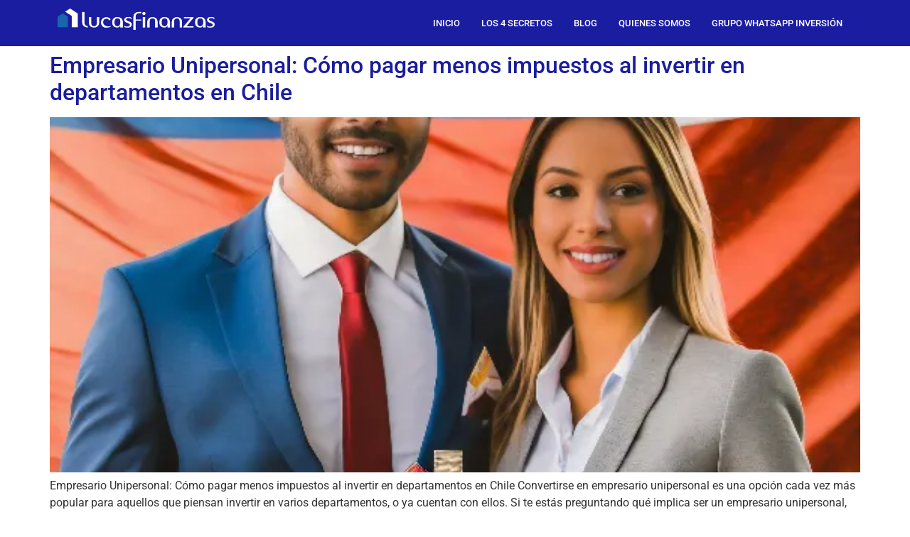

--- FILE ---
content_type: text/html; charset=UTF-8
request_url: https://www.lucasfinanzas.cl/tag/empresario-unipersonal/
body_size: 11495
content:

<!DOCTYPE html>
<html lang="en-ZA">

<head>
	<meta charset="UTF-8">
	<meta name="viewport" content="width=device-width, initial-scale=1.0" />
		<meta name='robots' content='noindex, follow' />

<!-- Google Tag Manager for WordPress by gtm4wp.com -->
<script data-cfasync="false" data-pagespeed-no-defer>
	var gtm4wp_datalayer_name = "dataLayer";
	var dataLayer = dataLayer || [];
</script>
<!-- End Google Tag Manager for WordPress by gtm4wp.com -->
	<!-- This site is optimized with the Yoast SEO Premium plugin v25.6 (Yoast SEO v25.6) - https://yoast.com/wordpress/plugins/seo/ -->
	<title>empresario unipersonal archivos - Lucas Finanzas</title>
	<meta property="og:locale" content="en_US" />
	<meta property="og:type" content="article" />
	<meta property="og:title" content="empresario unipersonal archivos" />
	<meta property="og:url" content="https://www.lucasfinanzas.cl/tag/empresario-unipersonal/" />
	<meta property="og:site_name" content="Lucas Finanzas" />
	<meta name="twitter:card" content="summary_large_image" />
	<script type="application/ld+json" class="yoast-schema-graph">{"@context":"https://schema.org","@graph":[{"@type":"CollectionPage","@id":"https://www.lucasfinanzas.cl/tag/empresario-unipersonal/","url":"https://www.lucasfinanzas.cl/tag/empresario-unipersonal/","name":"empresario unipersonal archivos - Lucas Finanzas","isPartOf":{"@id":"https://www.lucasfinanzas.cl/#website"},"primaryImageOfPage":{"@id":"https://www.lucasfinanzas.cl/tag/empresario-unipersonal/#primaryimage"},"image":{"@id":"https://www.lucasfinanzas.cl/tag/empresario-unipersonal/#primaryimage"},"thumbnailUrl":"https://www.lucasfinanzas.cl/wp-content/uploads/2023/11/Sin-titulo.webp","breadcrumb":{"@id":"https://www.lucasfinanzas.cl/tag/empresario-unipersonal/#breadcrumb"},"inLanguage":"en-ZA"},{"@type":"ImageObject","inLanguage":"en-ZA","@id":"https://www.lucasfinanzas.cl/tag/empresario-unipersonal/#primaryimage","url":"https://www.lucasfinanzas.cl/wp-content/uploads/2023/11/Sin-titulo.webp","contentUrl":"https://www.lucasfinanzas.cl/wp-content/uploads/2023/11/Sin-titulo.webp","width":540,"height":427,"caption":"empresario unipersonal"},{"@type":"BreadcrumbList","@id":"https://www.lucasfinanzas.cl/tag/empresario-unipersonal/#breadcrumb","itemListElement":[{"@type":"ListItem","position":1,"name":"Portada","item":"https://www.lucasfinanzas.cl/"},{"@type":"ListItem","position":2,"name":"empresario unipersonal"}]},{"@type":"WebSite","@id":"https://www.lucasfinanzas.cl/#website","url":"https://www.lucasfinanzas.cl/","name":"Lucas Finanzas","description":"","publisher":{"@id":"https://www.lucasfinanzas.cl/#organization"},"potentialAction":[{"@type":"SearchAction","target":{"@type":"EntryPoint","urlTemplate":"https://www.lucasfinanzas.cl/?s={search_term_string}"},"query-input":{"@type":"PropertyValueSpecification","valueRequired":true,"valueName":"search_term_string"}}],"inLanguage":"en-ZA"},{"@type":"Organization","@id":"https://www.lucasfinanzas.cl/#organization","name":"Lucas Finanzas","url":"https://www.lucasfinanzas.cl/","logo":{"@type":"ImageObject","inLanguage":"en-ZA","@id":"https://www.lucasfinanzas.cl/#/schema/logo/image/","url":"https://www.lucasfinanzas.cl/wp-content/uploads/2023/07/cropped-LOGOTIPO-LUCAS-FINANZAS.webp","contentUrl":"https://www.lucasfinanzas.cl/wp-content/uploads/2023/07/cropped-LOGOTIPO-LUCAS-FINANZAS.webp","width":778,"height":112,"caption":"Lucas Finanzas"},"image":{"@id":"https://www.lucasfinanzas.cl/#/schema/logo/image/"}}]}</script>
	<!-- / Yoast SEO Premium plugin. -->


<link rel='dns-prefetch' href='//www.lucasfinanzas.cl' />
<link rel='dns-prefetch' href='//www.googletagmanager.com' />
<link rel="alternate" type="application/rss+xml" title="Lucas Finanzas &raquo; Feed" href="https://www.lucasfinanzas.cl/feed/" />
<link rel="alternate" type="application/rss+xml" title="Lucas Finanzas &raquo; Comments Feed" href="https://www.lucasfinanzas.cl/comments/feed/" />
<link rel="alternate" type="application/rss+xml" title="Lucas Finanzas &raquo; empresario unipersonal Tag Feed" href="https://www.lucasfinanzas.cl/tag/empresario-unipersonal/feed/" />
<style id='wp-img-auto-sizes-contain-inline-css'>
img:is([sizes=auto i],[sizes^="auto," i]){contain-intrinsic-size:3000px 1500px}
/*# sourceURL=wp-img-auto-sizes-contain-inline-css */
</style>

<link rel='stylesheet' id='elementor-frontend-css' href='https://www.lucasfinanzas.cl/wp-content/plugins/elementor/assets/css/frontend.min.css?ver=3.30.4' media='all' />
<link rel='stylesheet' id='elementor-post-10-css' href='https://www.lucasfinanzas.cl/wp-content/uploads/elementor/css/post-10.css?ver=1765383113' media='all' />
<link rel='stylesheet' id='elementor-post-425-css' href='https://www.lucasfinanzas.cl/wp-content/uploads/elementor/css/post-425.css?ver=1765383113' media='all' />
<link rel='stylesheet' id='font-awesome-css' href='https://www.lucasfinanzas.cl/wp-content/plugins/elementor/assets/lib/font-awesome/css/font-awesome.min.css?ver=4.7.0' media='all' />
<style id='wp-emoji-styles-inline-css'>

	img.wp-smiley, img.emoji {
		display: inline !important;
		border: none !important;
		box-shadow: none !important;
		height: 1em !important;
		width: 1em !important;
		margin: 0 0.07em !important;
		vertical-align: -0.1em !important;
		background: none !important;
		padding: 0 !important;
	}
/*# sourceURL=wp-emoji-styles-inline-css */
</style>
<link rel='stylesheet' id='contact-form-7-css' href='https://www.lucasfinanzas.cl/wp-content/plugins/contact-form-7/includes/css/styles.css?ver=6.1.1' media='all' />
<link rel='stylesheet' id='ez-toc-css' href='https://www.lucasfinanzas.cl/wp-content/plugins/easy-table-of-contents/assets/css/screen.min.css?ver=2.0.76' media='all' />
<style id='ez-toc-inline-css'>
div#ez-toc-container .ez-toc-title {font-size: 120%;}div#ez-toc-container .ez-toc-title {font-weight: 500;}div#ez-toc-container ul li , div#ez-toc-container ul li a {font-size: 95%;}div#ez-toc-container ul li , div#ez-toc-container ul li a {font-weight: 500;}div#ez-toc-container nav ul ul li {font-size: 90%;}div#ez-toc-container {background: #fff;border: 1px solid #ddd;}div#ez-toc-container p.ez-toc-title , #ez-toc-container .ez_toc_custom_title_icon , #ez-toc-container .ez_toc_custom_toc_icon {color: #999;}div#ez-toc-container ul.ez-toc-list a {color: #1a1da0;}div#ez-toc-container ul.ez-toc-list a:hover {color: #1a1da0;}div#ez-toc-container ul.ez-toc-list a:visited {color: #428bca;}
.ez-toc-container-direction {direction: ltr;}.ez-toc-counter ul{counter-reset: item ;}.ez-toc-counter nav ul li a::before {content: counters(item, '.', decimal) '. ';display: inline-block;counter-increment: item;flex-grow: 0;flex-shrink: 0;margin-right: .2em; float: left; }.ez-toc-widget-direction {direction: ltr;}.ez-toc-widget-container ul{counter-reset: item ;}.ez-toc-widget-container nav ul li a::before {content: counters(item, '.', decimal) '. ';display: inline-block;counter-increment: item;flex-grow: 0;flex-shrink: 0;margin-right: .2em; float: left; }
/*# sourceURL=ez-toc-inline-css */
</style>
<link rel='stylesheet' id='happy-icons-css' href='https://www.lucasfinanzas.cl/wp-content/plugins/happy-elementor-addons/assets/fonts/style.min.css?ver=3.20.2' media='all' />
<link rel='stylesheet' id='parent-style-css' href='https://www.lucasfinanzas.cl/wp-content/themes/hello-elementor/style.css?ver=6.9' media='all' />
<link rel='stylesheet' id='child-style-css' href='https://www.lucasfinanzas.cl/wp-content/themes/Lucas-Finanzas/style.css?ver=1.0' media='all' />
<link rel='stylesheet' id='hello-elementor-css' href='https://www.lucasfinanzas.cl/wp-content/themes/hello-elementor/assets/css/reset.css?ver=3.4.4' media='all' />
<link rel='stylesheet' id='hello-elementor-theme-style-css' href='https://www.lucasfinanzas.cl/wp-content/themes/hello-elementor/assets/css/theme.css?ver=3.4.4' media='all' />
<link rel='stylesheet' id='hello-elementor-header-footer-css' href='https://www.lucasfinanzas.cl/wp-content/themes/hello-elementor/assets/css/header-footer.css?ver=3.4.4' media='all' />
<link rel='stylesheet' id='elementor-post-5-css' href='https://www.lucasfinanzas.cl/wp-content/uploads/elementor/css/post-5.css?ver=1765383113' media='all' />
<link rel='stylesheet' id='ekit-widget-styles-css' href='https://www.lucasfinanzas.cl/wp-content/plugins/elementskit-lite/widgets/init/assets/css/widget-styles.css?ver=3.5.6' media='all' />
<link rel='stylesheet' id='ekit-responsive-css' href='https://www.lucasfinanzas.cl/wp-content/plugins/elementskit-lite/widgets/init/assets/css/responsive.css?ver=3.5.6' media='all' />
<link rel='stylesheet' id='elementor-gf-local-poppins-css' href='https://www.lucasfinanzas.cl/wp-content/uploads/elementor/google-fonts/css/poppins.css?ver=1743177551' media='all' />
<link rel='stylesheet' id='elementor-gf-local-robotoslab-css' href='https://www.lucasfinanzas.cl/wp-content/uploads/elementor/google-fonts/css/robotoslab.css?ver=1743177556' media='all' />
<link rel='stylesheet' id='elementor-gf-local-roboto-css' href='https://www.lucasfinanzas.cl/wp-content/uploads/elementor/google-fonts/css/roboto.css?ver=1743177572' media='all' />
<link rel='stylesheet' id='elementor-icons-shared-0-css' href='https://www.lucasfinanzas.cl/wp-content/plugins/elementor/assets/lib/font-awesome/css/fontawesome.min.css?ver=5.15.3' media='all' />
<link rel='stylesheet' id='elementor-icons-fa-brands-css' href='https://www.lucasfinanzas.cl/wp-content/plugins/elementor/assets/lib/font-awesome/css/brands.min.css?ver=5.15.3' media='all' />
<link rel='stylesheet' id='elementor-icons-ekiticons-css' href='https://www.lucasfinanzas.cl/wp-content/plugins/elementskit-lite/modules/elementskit-icon-pack/assets/css/ekiticons.css?ver=3.5.6' media='all' />
<link rel='stylesheet' id='elementor-icons-fa-solid-css' href='https://www.lucasfinanzas.cl/wp-content/plugins/elementor/assets/lib/font-awesome/css/solid.min.css?ver=5.15.3' media='all' />
<script src="https://www.lucasfinanzas.cl/wp-includes/js/jquery/jquery.min.js?ver=3.7.1" id="jquery-core-js"></script>
<script src="https://www.lucasfinanzas.cl/wp-includes/js/jquery/jquery-migrate.min.js?ver=3.4.1" id="jquery-migrate-js"></script>

<!-- Google tag (gtag.js) snippet added by Site Kit -->
<!-- Google Analytics snippet added by Site Kit -->
<script src="https://www.googletagmanager.com/gtag/js?id=GT-M34V2JG" id="google_gtagjs-js" async></script>
<script id="google_gtagjs-js-after">
window.dataLayer = window.dataLayer || [];function gtag(){dataLayer.push(arguments);}
gtag("set","linker",{"domains":["www.lucasfinanzas.cl"]});
gtag("js", new Date());
gtag("set", "developer_id.dZTNiMT", true);
gtag("config", "GT-M34V2JG");
//# sourceURL=google_gtagjs-js-after
</script>
<link rel="https://api.w.org/" href="https://www.lucasfinanzas.cl/wp-json/" /><link rel="alternate" title="JSON" type="application/json" href="https://www.lucasfinanzas.cl/wp-json/wp/v2/tags/27" /><link rel="EditURI" type="application/rsd+xml" title="RSD" href="https://www.lucasfinanzas.cl/xmlrpc.php?rsd" />
<meta name="generator" content="WordPress 6.9" />
<meta name="generator" content="Site Kit by Google 1.160.1" />
<!-- Google Tag Manager for WordPress by gtm4wp.com -->
<!-- GTM Container placement set to automatic -->
<script data-cfasync="false" data-pagespeed-no-defer>
	var dataLayer_content = {"pagePostType":"post","pagePostType2":"tag-post","browserName":"","browserVersion":"","browserEngineName":"","browserEngineVersion":"","osName":"","osVersion":"","deviceType":"bot","deviceManufacturer":"","deviceModel":""};
	dataLayer.push( dataLayer_content );
</script>
<script data-cfasync="false" data-pagespeed-no-defer>
(function(w,d,s,l,i){w[l]=w[l]||[];w[l].push({'gtm.start':
new Date().getTime(),event:'gtm.js'});var f=d.getElementsByTagName(s)[0],
j=d.createElement(s),dl=l!='dataLayer'?'&l='+l:'';j.async=true;j.src=
'//www.googletagmanager.com/gtm.js?id='+i+dl;f.parentNode.insertBefore(j,f);
})(window,document,'script','dataLayer','GTM-MG38KJQ');
</script>
<!-- End Google Tag Manager for WordPress by gtm4wp.com --><meta name="generator" content="Elementor 3.30.4; features: additional_custom_breakpoints; settings: css_print_method-external, google_font-enabled, font_display-swap">
			<style>
				.e-con.e-parent:nth-of-type(n+4):not(.e-lazyloaded):not(.e-no-lazyload),
				.e-con.e-parent:nth-of-type(n+4):not(.e-lazyloaded):not(.e-no-lazyload) * {
					background-image: none !important;
				}
				@media screen and (max-height: 1024px) {
					.e-con.e-parent:nth-of-type(n+3):not(.e-lazyloaded):not(.e-no-lazyload),
					.e-con.e-parent:nth-of-type(n+3):not(.e-lazyloaded):not(.e-no-lazyload) * {
						background-image: none !important;
					}
				}
				@media screen and (max-height: 640px) {
					.e-con.e-parent:nth-of-type(n+2):not(.e-lazyloaded):not(.e-no-lazyload),
					.e-con.e-parent:nth-of-type(n+2):not(.e-lazyloaded):not(.e-no-lazyload) * {
						background-image: none !important;
					}
				}
			</style>
			<link rel="icon" href="https://www.lucasfinanzas.cl/wp-content/uploads/2023/07/cropped-LOGOTIPO-LUCAS-FINANZAS-1-32x32.webp" sizes="32x32" />
<link rel="icon" href="https://www.lucasfinanzas.cl/wp-content/uploads/2023/07/cropped-LOGOTIPO-LUCAS-FINANZAS-1-192x192.webp" sizes="192x192" />
<link rel="apple-touch-icon" href="https://www.lucasfinanzas.cl/wp-content/uploads/2023/07/cropped-LOGOTIPO-LUCAS-FINANZAS-1-180x180.webp" />
<meta name="msapplication-TileImage" content="https://www.lucasfinanzas.cl/wp-content/uploads/2023/07/cropped-LOGOTIPO-LUCAS-FINANZAS-1-270x270.webp" />
		<style id="wp-custom-css">
			a{
	color: #1A1DA0;
}
#bt_c{
	margin:0 auto;
        max-width: 500px;
}
@media only screen and (max-width:768px){
	#bt_c{
        max-width: 250px;
}
}
h3{
	font-size: 20px;
	color : #1A1DA0;
}
.centrar{
	margin: 0 auto;
}
.txt-center{
	text-align: center;
}
input[type=date], input[type=email], input[type=number], input[type=password], input[type=search], input[type=tel], input[type=text], input[type=url], select, textarea {
    margin-top: 5px;
}
[type=button]:not(:disabled), [type=submit]:not(:disabled), button:not(:disabled) {
    cursor: pointer;
    color: white;
    border-color: white;
}
[type=button]:not(:disabled), [type=submit]:not(:disabled), button:not(:disabled):hover {
    background-color: #1a1da0;
}
.wpcf7 form.sent .wpcf7-response-output {
    border-color: #ffffff;
		color: white;
}
.titulo{
	color: #1A1DA0;
}
.subrayado{
	text-decoration: underline;
}
.tachado{
	text-decoration: line-through;
	color: red;
}
.resaltar__rojo{
	color:red
}
.resaltar__amarillo{
	background-color: yellow;
}

.inf_infusionsoft .inf_infusionsoft_inline_form {
    margin : 0;
}
.inf_infusionsoft .inf_infusionsoft_form_container .inf_infusionsoft_form_content {
    padding: 4px 30px;
}
/*
 * BOTON ABAJO VENTA EMERGENTE INVERTIR
.pum-theme-3522 .pum-content+.pum-close, .pum-theme-tema-por-defecto .pum-content+.pum-close {

    bottom: 0!important;
    top: auto!important;
}
*/
.estrella{
	color : #b9935a;
	font-size:20px;
}
.resaltar{
	color:#0288d1;
}
.negrita{
	font-weight: bold;
}
.inf_infusionsoft .inf_infusionsoft_form_container.inf_infusionsoft_form_text_light .inf_infusionsoft_form_content span, .inf_infusionsoft .inf_infusionsoft_form_container.inf_infusionsoft_form_text_light .inf_infusionsoft_form_content #mc_embed_signup .mc-field-group label, .inf_infusionsoft .inf_infusionsoft_form_container.inf_infusionsoft_form_text_light .inf_infusionsoft_form_content #mc_embed_signup .mc-field-group strong, .inf_infusionsoft .inf_infusionsoft_form_container.inf_infusionsoft_form_text_light .inf_infusionsoft_form_content .af-body label.choice, .inf_infusionsoft .inf_infusionsoft_form_container.inf_infusionsoft_form_text_light .inf_infusionsoft_form_content .af-body label.previewLabel {
    font-size: 12px;
}
.inf_infusionsoft .inf_infusionsoft_form_container .inf_infusionsoft_form_content span, .inf_infusionsoft .inf_infusionsoft_form_content #mc_embed_signup .mc-field-group label, .inf_infusionsoft .inf_infusionsoft_form_content #mc_embed_signup .mc-field-group strong, .inf_infusionsoft .inf_infusionsoft_form_aweber .af-body label.previewLabel, .inf_infusionsoft .inf_infusionsoft_form_campaign_monitor .inf_infusionsoft_form_content label, .inf_infusionsoft .mimi_field label {
    color: #fff;
}
.inf_infusionsoft .inf_infusionsoft_form_container .inf_infusionsoft_form_content span, .inf_infusionsoft .inf_infusionsoft_form_content #mc_embed_signup .mc-field-group label, .inf_infusionsoft .inf_infusionsoft_form_content #mc_embed_signup .mc-field-group strong, .inf_infusionsoft .inf_infusionsoft_form_aweber .af-body label.previewLabel, .inf_infusionsoft .inf_infusionsoft_form_campaign_monitor .inf_infusionsoft_form_content label, .inf_infusionsoft .mimi_field label {
    font-size: 13px;
}

/*Inicio BTN Programados al finalizar videos Landing */

/*video-entrenamiento*/
#mi-boton{
	display: none;
}

/*Inicio video-entrenamiento-inmobiliario*/
#mi-boton2{
	display: none;
}
/*Final BTN Programados al finalizar videos Landing*/


/*Inicio video-entrenamiento-inmobiliario 2*/
#mi-boton3{
	display: none;
}
/*Final BTN Programados al finalizar videos Landing*/



/*Inicio Contador Landing BTN Programado*/
#contador {
    text-align: center;
    font-size: 24px;
}

#contador div {
    display: inline-block;
    margin-right: 10px;
}
#contador div {
    display: inline-block;
    margin-right: 10px;
    font-size: 45px;
    color: #ffffff;
		font-weight: bold;
}
/*Final Contador Landing BTN Programado*/


/*Inicio Control btn WPFORM*/
.finalizar-form{
	display: none;
}
/*Final Control btn WPFORM*/


/*Inicio Centrar BTN Postular Mentoría Inmobiliaria Inteligente*/
elementor-element div.wpforms-container-full, .elementor-element div.wpforms-container-full .wpforms-form * {
    text-align: center;
}
/*Final Centrar BTN Postular Mentoría Inmobiliaria Inteligente*/


/*Inicio Centrar BTN Entrenamiento Inmobiliario*/
iv.wpforms-container-full .wpforms-form .wpforms-submit-container {
    text-align: center;
}
/*Final Centrar BTN Entrenamiento Inmobiliario*/

.titulo-form label{
	color: white!important;
}

.wpforms-field-medium.wpforms-field-required::placeholder{
	color:#000000!important;
	font-weight: bold;
}


/*Inicio Botón Filtro WPFORM*/
.btn-form-filtro-post{
	text-decoration: none!important;
	padding: 10px 20px!important;
	color: #ffffff!important;
	background-color: #066AAB!important;
	border: 1px solid #066AAB!important;
	border-radius: 10px!important;
}
/*Final Botón Filtro WPFORM*/


/*Inicio eliminar shortcode newsletter Keap*/
.elementor-425 .elementor-element.elementor-element-e1256f2 {
    display: none!important;
}
/*Final eliminar shortcode newsletter Keap*/

.news label{
	text-align: left!important;
}
.button-news{
	text-align: button!important;
}

/*INICIO ANIMACION BOTON*/
@keyframes pulse {
  0% {
    transform: scale(1);
  }
  50% {
    transform: scale(1.1);
  }
  100% {
    transform: scale(1);
  }
}

.btn-landing {
  animation: pulse 1s infinite;
}
/*FINAL ANIMACION BOTON*/


/*INICIO LANDING ACELERADOR*/
#contenidoOcultaLandingAcelerador{
	display: none;
}
#contadorAcelerador[
	display: bock;
	justify-content: center;
	align-items: center;
	flex-wrap: wrap;
	text-align: center;
]
.resaltar__rojo{
	font-weight:900;
	font-style: italic;
	color:red;
}
.bold{
	font-weight:900;
}
.resaltar__verde{
	color: #37CA37;
}
/*FINAL LANDING ACELERADOR*/


/*INICIO CONTADOR 3 TRUCOS*/
.contenedor__contador{
	display: block;
}
.contenedor__contador span{
	color: black;
	font-size: 40px;
}
.contenedor__contador p{
	color: black;
	font-size: 15px;
	font-weight: 300;
}
/*FINAL CONTADOR 3 TRUCOS*/


/*INICIO LANDING VIDEO ENTRENAMIENTO NUEVO MTDODO*/
#miBoton3{
	display: none;
}
.subrayado_rojo{
	text-decoration: underline;
	color: red;	
}

/*INICIO BTN HOTMART*/
/*
.hotmart__button-checkout{
	color: #000;
	background: #00FFFF!important;
	border: 1px solid #00FFFF!important;
	border-radius: 25px!important;
	text-shadow: none;
	-webkit-box-shadow: 3px 6px 22px 0px rgba(0,0,0,0.75)!important;
-moz-box-shadow: 3px 6px 22px 0px rgba(0,0,0,0.75)!important;
box-shadow: 3px 6px 22px 0px rgba(0,0,0,0.75)!important;

}
.titulo_btn_hotmart{
	font-size: 25px;
	color: black!important;
}
.precio__btn{
	color: black!important;
	font-size: 18px;
	text-shadow: none;
}
@media only screen and (max-width: 600px) {
  .titulo_btn_hotmart{
	font-size: 18px;
}
.precio__btn{
	color: black!important;
	font-size: 12px;
}
	.hotmart__button-checkout{
		max-width: 80%!important;
	}
}
*/
/*FINAL BTN HOTMART*/
#paso-a-paso{
	display: none;
}

/*RESLATAR*/
.resaltar__turquesa{
	color : rgb(2, 136, 209);
}

.btn__ancho{
	width: 100%!important;
	background-color: #0288D1!important;
}

.wpforms-container .wpforms-field, .wp-core-ui div.wpforms-container .wpforms-field {
    padding: 6px 0;
    position: relative;
}


//BOTONES FIRE
#button1fire, #button2fire {
    display: none; 
}

.smartplay-wrapper {
    background-color: rgb(0 0 0 / 63%)!important;
}

.btn-landing-ads {
    animation: none!important;
}		</style>
		</head>

<body class="archive tag tag-empresario-unipersonal tag-27 wp-custom-logo wp-embed-responsive wp-theme-hello-elementor wp-child-theme-Lucas-Finanzas hello-elementor-default elementor-default elementor-kit-5">

	
<!-- GTM Container placement set to automatic -->
<!-- Google Tag Manager (noscript) -->
				<noscript><iframe src="https://www.googletagmanager.com/ns.html?id=GTM-MG38KJQ" height="0" width="0" style="display:none;visibility:hidden" aria-hidden="true"></iframe></noscript>
<!-- End Google Tag Manager (noscript) -->
			<a class="skip-link screen-reader-text" href="#content">
			Skip to content		</a>
	
	
	<div class="ekit-template-content-markup ekit-template-content-header ekit-template-content-theme-support">
				<div data-elementor-type="wp-post" data-elementor-id="10" class="elementor elementor-10">
						<section class="elementor-section elementor-top-section elementor-element elementor-element-10b0b11 elementor-section-content-middle elementor-section-boxed elementor-section-height-default elementor-section-height-default" data-id="10b0b11" data-element_type="section" data-settings="{&quot;background_background&quot;:&quot;classic&quot;,&quot;_ha_eqh_enable&quot;:false}">
						<div class="elementor-container elementor-column-gap-default">
					<div class="elementor-column elementor-col-100 elementor-top-column elementor-element elementor-element-268768c" data-id="268768c" data-element_type="column" data-settings="{&quot;background_background&quot;:&quot;classic&quot;}">
			<div class="elementor-widget-wrap elementor-element-populated">
						<section class="elementor-section elementor-inner-section elementor-element elementor-element-691e8ee elementor-section-boxed elementor-section-height-default elementor-section-height-default" data-id="691e8ee" data-element_type="section" data-settings="{&quot;_ha_eqh_enable&quot;:false}">
						<div class="elementor-container elementor-column-gap-default">
					<div class="elementor-column elementor-col-50 elementor-inner-column elementor-element elementor-element-5936356" data-id="5936356" data-element_type="column">
			<div class="elementor-widget-wrap elementor-element-populated">
						<div class="elementor-element elementor-element-9e604c4 elementor-widget elementor-widget-image" data-id="9e604c4" data-element_type="widget" data-widget_type="image.default">
				<div class="elementor-widget-container">
																<a href="https://www.lucasfinanzas.cl/">
							<img fetchpriority="high" width="778" height="112" src="https://www.lucasfinanzas.cl/wp-content/uploads/2023/07/LOGOTIPO-LUCAS-FINANZAS.webp" class="attachment-large size-large wp-image-22" alt="LOGOTIPO LUCAS FINANZAS" srcset="https://www.lucasfinanzas.cl/wp-content/uploads/2023/07/LOGOTIPO-LUCAS-FINANZAS.webp 778w, https://www.lucasfinanzas.cl/wp-content/uploads/2023/07/LOGOTIPO-LUCAS-FINANZAS-300x43.webp 300w, https://www.lucasfinanzas.cl/wp-content/uploads/2023/07/LOGOTIPO-LUCAS-FINANZAS-768x111.webp 768w" sizes="(max-width: 778px) 100vw, 778px" />								</a>
															</div>
				</div>
					</div>
		</div>
				<div class="elementor-column elementor-col-50 elementor-inner-column elementor-element elementor-element-f9f6926" data-id="f9f6926" data-element_type="column">
			<div class="elementor-widget-wrap elementor-element-populated">
						<div class="elementor-element elementor-element-b6eead8 elementor-widget elementor-widget-ekit-nav-menu" data-id="b6eead8" data-element_type="widget" data-widget_type="ekit-nav-menu.default">
				<div class="elementor-widget-container">
							<nav class="ekit-wid-con ekit_menu_responsive_tablet" 
			data-hamburger-icon="" 
			data-hamburger-icon-type="icon" 
			data-responsive-breakpoint="1024">
			            <button class="elementskit-menu-hamburger elementskit-menu-toggler"  type="button" aria-label="hamburger-icon">
                                    <span class="elementskit-menu-hamburger-icon"></span><span class="elementskit-menu-hamburger-icon"></span><span class="elementskit-menu-hamburger-icon"></span>
                            </button>
            <div id="ekit-megamenu-principal" class="elementskit-menu-container elementskit-menu-offcanvas-elements elementskit-navbar-nav-default ekit-nav-menu-one-page-no ekit-nav-dropdown-hover"><ul id="menu-principal" class="elementskit-navbar-nav elementskit-menu-po-right submenu-click-on-icon"><li id="menu-item-40" class="menu-item menu-item-type-post_type menu-item-object-page menu-item-home menu-item-40 nav-item elementskit-mobile-builder-content" data-vertical-menu=750px><a href="https://www.lucasfinanzas.cl/" class="ekit-menu-nav-link">INICIO</a></li>
<li id="menu-item-41" class="menu-item menu-item-type-custom menu-item-object-custom menu-item-41 nav-item elementskit-mobile-builder-content" data-vertical-menu=750px><a target="_blank" href="https://bit.ly/metodo-lucasfinanzas-fire-2" class="ekit-menu-nav-link">LOS 4 SECRETOS</a></li>
<li id="menu-item-400" class="menu-item menu-item-type-post_type menu-item-object-page menu-item-400 nav-item elementskit-mobile-builder-content" data-vertical-menu=750px><a href="https://www.lucasfinanzas.cl/blog/" class="ekit-menu-nav-link">BLOG</a></li>
<li id="menu-item-43" class="menu-item menu-item-type-custom menu-item-object-custom menu-item-home menu-item-43 nav-item elementskit-mobile-builder-content" data-vertical-menu=750px><a href="https://www.lucasfinanzas.cl/#quienes_somos" class="ekit-menu-nav-link">QUIENES SOMOS</a></li>
<li id="menu-item-3329" class="menu-item menu-item-type-custom menu-item-object-custom menu-item-3329 nav-item elementskit-mobile-builder-content" data-vertical-menu=750px><a target="_blank" href="https://group.wha.link/dBg3Ne" class="ekit-menu-nav-link">GRUPO  WHATSAPP INVERSIÓN</a></li>
</ul><div class="elementskit-nav-identity-panel"><a class="elementskit-nav-logo" href="https://www.lucasfinanzas.cl" target="" rel=""><img src="https://www.lucasfinanzas.cl/wp-content/uploads/2023/07/Logo-Final-lucasfinanzas-SIN-FONDO-01.webp" title="Logo-Final-lucasfinanzas-SIN-FONDO-01" alt="Logo Mobile" decoding="async" /></a><button class="elementskit-menu-close elementskit-menu-toggler" type="button">X</button></div></div>			
			<div class="elementskit-menu-overlay elementskit-menu-offcanvas-elements elementskit-menu-toggler ekit-nav-menu--overlay"></div>        </nav>
						</div>
				</div>
					</div>
		</div>
					</div>
		</section>
					</div>
		</div>
					</div>
		</section>
				</div>
			</div>

	<main id="content" class="site-main">

	
	<div class="page-content">
					<article class="post">
				<h2 class="entry-title"><a href="https://www.lucasfinanzas.cl/empresario-unipersonal-como-pagar-menos-impuestos-al-invertir-en-departamentos-en-chile/">Empresario Unipersonal: Cómo pagar menos impuestos al invertir en departamentos en Chile</a></h2><a href="https://www.lucasfinanzas.cl/empresario-unipersonal-como-pagar-menos-impuestos-al-invertir-en-departamentos-en-chile/"><img width="540" height="427" src="https://www.lucasfinanzas.cl/wp-content/uploads/2023/11/Sin-titulo.webp" class="attachment-large size-large wp-post-image" alt="empresario unipersonal" decoding="async" srcset="https://www.lucasfinanzas.cl/wp-content/uploads/2023/11/Sin-titulo.webp 540w, https://www.lucasfinanzas.cl/wp-content/uploads/2023/11/Sin-titulo-300x237.webp 300w" sizes="(max-width: 540px) 100vw, 540px" /></a><p>Empresario Unipersonal: Cómo pagar menos impuestos al invertir en departamentos en Chile Convertirse en empresario unipersonal es una opción cada vez más popular para aquellos que piensan invertir en varios departamentos, o ya cuentan con ellos. Si te estás preguntando qué implica ser un empresario unipersonal, has llegado al lugar indicado. En este artículo, te [&hellip;]</p>
			</article>
			</div>

	
</main>
<div class="ekit-template-content-markup ekit-template-content-footer ekit-template-content-theme-support">
		<div data-elementor-type="wp-post" data-elementor-id="425" class="elementor elementor-425">
						<section class="elementor-section elementor-top-section elementor-element elementor-element-e1256f2 elementor-section-boxed elementor-section-height-default elementor-section-height-default" data-id="e1256f2" data-element_type="section" data-settings="{&quot;background_background&quot;:&quot;classic&quot;,&quot;_ha_eqh_enable&quot;:false}">
						<div class="elementor-container elementor-column-gap-default">
					<div class="elementor-column elementor-col-100 elementor-top-column elementor-element elementor-element-515b901" data-id="515b901" data-element_type="column">
			<div class="elementor-widget-wrap elementor-element-populated">
						<div class="elementor-element elementor-element-fe1104a elementor-widget elementor-widget-shortcode" data-id="fe1104a" data-element_type="widget" data-widget_type="shortcode.default">
				<div class="elementor-widget-container">
							<div class="elementor-shortcode">[inf_infusionsoft_inline optin_id="optin_1"]</div>
						</div>
				</div>
					</div>
		</div>
					</div>
		</section>
				<section class="elementor-section elementor-top-section elementor-element elementor-element-1628487 elementor-section-boxed elementor-section-height-default elementor-section-height-default" data-id="1628487" data-element_type="section" data-settings="{&quot;background_background&quot;:&quot;classic&quot;,&quot;_ha_eqh_enable&quot;:false}">
						<div class="elementor-container elementor-column-gap-default">
					<div class="elementor-column elementor-col-100 elementor-top-column elementor-element elementor-element-4ca15a5" data-id="4ca15a5" data-element_type="column">
			<div class="elementor-widget-wrap elementor-element-populated">
						<section class="elementor-section elementor-inner-section elementor-element elementor-element-f933a9d elementor-section-boxed elementor-section-height-default elementor-section-height-default" data-id="f933a9d" data-element_type="section" data-settings="{&quot;_ha_eqh_enable&quot;:false}">
						<div class="elementor-container elementor-column-gap-default">
					<div class="elementor-column elementor-col-25 elementor-inner-column elementor-element elementor-element-2d05c42" data-id="2d05c42" data-element_type="column">
			<div class="elementor-widget-wrap elementor-element-populated">
						<div class="elementor-element elementor-element-dd20524 elementor-widget elementor-widget-image" data-id="dd20524" data-element_type="widget" data-widget_type="image.default">
				<div class="elementor-widget-container">
															<img width="778" height="112" src="https://www.lucasfinanzas.cl/wp-content/uploads/2023/07/cropped-LOGOTIPO-LUCAS-FINANZAS.webp" class="attachment-large size-large wp-image-327" alt="LOGOTIPO LUCAS FINANZAS" srcset="https://www.lucasfinanzas.cl/wp-content/uploads/2023/07/cropped-LOGOTIPO-LUCAS-FINANZAS.webp 778w, https://www.lucasfinanzas.cl/wp-content/uploads/2023/07/cropped-LOGOTIPO-LUCAS-FINANZAS-300x43.webp 300w, https://www.lucasfinanzas.cl/wp-content/uploads/2023/07/cropped-LOGOTIPO-LUCAS-FINANZAS-768x111.webp 768w" sizes="(max-width: 778px) 100vw, 778px" />															</div>
				</div>
				<div class="elementor-element elementor-element-5c1abae elementor-widget elementor-widget-elementskit-social-media" data-id="5c1abae" data-element_type="widget" data-widget_type="elementskit-social-media.default">
				<div class="elementor-widget-container">
					<div class="ekit-wid-con" >			 <ul class="ekit_social_media">
														<li class="elementor-repeater-item-4920099">
					    <a
						href="http://www.instagram.com/lucasfinanzas" aria-label="Instagram" class="instagram" >
														
							<i aria-hidden="true" class="fab fa-instagram"></i>									
                                                                                                            </a>
                    </li>
                    														<li class="elementor-repeater-item-dfd3956">
					    <a
						href="https://www.tiktok.com/@lucasfinanzas?_t=8dxVa155lqg&#038;_r=1" aria-label="TikTok" class="tiktok" >
														
							<i aria-hidden="true" class="fab fa-tiktok"></i>									
                                                                                                            </a>
                    </li>
                    														<li class="elementor-repeater-item-12854e2">
					    <a
						href="https://youtube.com/@lucasfinanzas" aria-label="Youtube" class="youtube" >
														
							<i aria-hidden="true" class="fab fa-youtube"></i>									
                                                                                                            </a>
                    </li>
                    														<li class="elementor-repeater-item-4fc529b">
					    <a
						href="https://www.linkedin.com/company/lucasfinanzas/" aria-label="LinkedIn" class="linkedin" >
														
							<i aria-hidden="true" class="icon icon-linkedin"></i>									
                                                                                                            </a>
                    </li>
                    							</ul>
		</div>				</div>
				</div>
					</div>
		</div>
				<div class="elementor-column elementor-col-25 elementor-inner-column elementor-element elementor-element-d19726a" data-id="d19726a" data-element_type="column">
			<div class="elementor-widget-wrap elementor-element-populated">
						<div class="elementor-element elementor-element-6b94dcb elementor-widget elementor-widget-heading" data-id="6b94dcb" data-element_type="widget" data-widget_type="heading.default">
				<div class="elementor-widget-container">
					<h4 class="elementor-heading-title elementor-size-default">Mapa del Sitio</h4>				</div>
				</div>
				<div class="elementor-element elementor-element-acf99cf elementor-icon-list--layout-traditional elementor-list-item-link-full_width elementor-widget elementor-widget-icon-list" data-id="acf99cf" data-element_type="widget" data-widget_type="icon-list.default">
				<div class="elementor-widget-container">
							<ul class="elementor-icon-list-items">
							<li class="elementor-icon-list-item">
											<a href="https://yut07kzmf3o.typeform.com/to/CclFIoCC?typeform-source=www.lucasfinanzas.cl">

												<span class="elementor-icon-list-icon">
							<i aria-hidden="true" class="fas fa-stop-circle"></i>						</span>
										<span class="elementor-icon-list-text">Método F.I.R.E</span>
											</a>
									</li>
								<li class="elementor-icon-list-item">
											<a href="https://www.lucasfinanzas.com/blog/">

												<span class="elementor-icon-list-icon">
							<i aria-hidden="true" class="fas fa-stop-circle"></i>						</span>
										<span class="elementor-icon-list-text">Blog</span>
											</a>
									</li>
								<li class="elementor-icon-list-item">
											<a href="https://www.lucasfinanzas.com/#quienes-somos">

												<span class="elementor-icon-list-icon">
							<i aria-hidden="true" class="fas fa-stop-circle"></i>						</span>
										<span class="elementor-icon-list-text">Quienes Somos</span>
											</a>
									</li>
						</ul>
						</div>
				</div>
					</div>
		</div>
				<div class="elementor-column elementor-col-25 elementor-inner-column elementor-element elementor-element-567df55" data-id="567df55" data-element_type="column">
			<div class="elementor-widget-wrap elementor-element-populated">
						<div class="elementor-element elementor-element-77fc5d5 elementor-widget elementor-widget-heading" data-id="77fc5d5" data-element_type="widget" data-widget_type="heading.default">
				<div class="elementor-widget-container">
					<h4 class="elementor-heading-title elementor-size-default">Contacto</h4>				</div>
				</div>
				<div class="elementor-element elementor-element-3b8c99d elementor-icon-list--layout-traditional elementor-list-item-link-full_width elementor-widget elementor-widget-icon-list" data-id="3b8c99d" data-element_type="widget" data-widget_type="icon-list.default">
				<div class="elementor-widget-container">
							<ul class="elementor-icon-list-items">
							<li class="elementor-icon-list-item">
											<a href="mailto:hola@lucasfinanzas.com">

												<span class="elementor-icon-list-icon">
							<i aria-hidden="true" class="fas fa-stop-circle"></i>						</span>
										<span class="elementor-icon-list-text">hola@lucasfinanzas.com</span>
											</a>
									</li>
								<li class="elementor-icon-list-item">
											<span class="elementor-icon-list-icon">
							<i aria-hidden="true" class="icon icon-map-marker1"></i>						</span>
										<span class="elementor-icon-list-text">La Capitania 80, Las Condes, Chile</span>
									</li>
								<li class="elementor-icon-list-item">
											<a href="tel:+56937670001">

												<span class="elementor-icon-list-icon">
							<i aria-hidden="true" class="icon icon-phone-handset"></i>						</span>
										<span class="elementor-icon-list-text">+56937670001</span>
											</a>
									</li>
						</ul>
						</div>
				</div>
					</div>
		</div>
				<div class="elementor-column elementor-col-25 elementor-inner-column elementor-element elementor-element-623bf6e" data-id="623bf6e" data-element_type="column">
			<div class="elementor-widget-wrap elementor-element-populated">
						<div class="elementor-element elementor-element-47c08cb elementor-widget elementor-widget-heading" data-id="47c08cb" data-element_type="widget" data-widget_type="heading.default">
				<div class="elementor-widget-container">
					<h4 class="elementor-heading-title elementor-size-default">Suscríbete</h4>				</div>
				</div>
					</div>
		</div>
					</div>
		</section>
					</div>
		</div>
					</div>
		</section>
				<section class="elementor-section elementor-top-section elementor-element elementor-element-f020435 elementor-section-boxed elementor-section-height-default elementor-section-height-default" data-id="f020435" data-element_type="section" data-settings="{&quot;background_background&quot;:&quot;classic&quot;,&quot;_ha_eqh_enable&quot;:false}">
						<div class="elementor-container elementor-column-gap-default">
					<div class="elementor-column elementor-col-100 elementor-top-column elementor-element elementor-element-a2a9355" data-id="a2a9355" data-element_type="column">
			<div class="elementor-widget-wrap elementor-element-populated">
						<div class="elementor-element elementor-element-eb90878 elementor-widget elementor-widget-heading" data-id="eb90878" data-element_type="widget" data-widget_type="heading.default">
				<div class="elementor-widget-container">
					<p class="elementor-heading-title elementor-size-default">&copy; Todos los Derechos Reservados LucasFinanzas</p>				</div>
				</div>
					</div>
		</div>
					</div>
		</section>
				</div>
		</div>
<script type="speculationrules">
{"prefetch":[{"source":"document","where":{"and":[{"href_matches":"/*"},{"not":{"href_matches":["/wp-*.php","/wp-admin/*","/wp-content/uploads/*","/wp-content/*","/wp-content/plugins/*","/wp-content/themes/Lucas-Finanzas/*","/wp-content/themes/hello-elementor/*","/*\\?(.+)"]}},{"not":{"selector_matches":"a[rel~=\"nofollow\"]"}},{"not":{"selector_matches":".no-prefetch, .no-prefetch a"}}]},"eagerness":"conservative"}]}
</script>

<div class="joinchat joinchat--left joinchat--btn" data-settings='{"telephone":"56937670001","mobile_only":false,"button_delay":3,"whatsapp_web":true,"qr":true,"message_views":2,"message_delay":10,"message_badge":false,"message_send":"¡Hola quiero invertir!\nYa que vi esto en tu web : https://www.lucasfinanzas.cl/tag/empresario-unipersonal/","message_hash":""}' hidden aria-hidden="false">
	<div class="joinchat__button" role="button" tabindex="0">
							</div>
				<div class="joinchat__qr"><div>Scan the code</div></div>
		</div>
			<script>
				const lazyloadRunObserver = () => {
					const lazyloadBackgrounds = document.querySelectorAll( `.e-con.e-parent:not(.e-lazyloaded)` );
					const lazyloadBackgroundObserver = new IntersectionObserver( ( entries ) => {
						entries.forEach( ( entry ) => {
							if ( entry.isIntersecting ) {
								let lazyloadBackground = entry.target;
								if( lazyloadBackground ) {
									lazyloadBackground.classList.add( 'e-lazyloaded' );
								}
								lazyloadBackgroundObserver.unobserve( entry.target );
							}
						});
					}, { rootMargin: '200px 0px 200px 0px' } );
					lazyloadBackgrounds.forEach( ( lazyloadBackground ) => {
						lazyloadBackgroundObserver.observe( lazyloadBackground );
					} );
				};
				const events = [
					'DOMContentLoaded',
					'elementor/lazyload/observe',
				];
				events.forEach( ( event ) => {
					document.addEventListener( event, lazyloadRunObserver );
				} );
			</script>
			<script src="https://www.lucasfinanzas.cl/wp-includes/js/dist/hooks.min.js?ver=dd5603f07f9220ed27f1" id="wp-hooks-js"></script>
<script src="https://www.lucasfinanzas.cl/wp-includes/js/dist/i18n.min.js?ver=c26c3dc7bed366793375" id="wp-i18n-js"></script>
<script id="wp-i18n-js-after">
wp.i18n.setLocaleData( { 'text direction\u0004ltr': [ 'ltr' ] } );
//# sourceURL=wp-i18n-js-after
</script>
<script src="https://www.lucasfinanzas.cl/wp-content/plugins/contact-form-7/includes/swv/js/index.js?ver=6.1.1" id="swv-js"></script>
<script id="contact-form-7-js-before">
var wpcf7 = {
    "api": {
        "root": "https:\/\/www.lucasfinanzas.cl\/wp-json\/",
        "namespace": "contact-form-7\/v1"
    },
    "cached": 1
};
//# sourceURL=contact-form-7-js-before
</script>
<script src="https://www.lucasfinanzas.cl/wp-content/plugins/contact-form-7/includes/js/index.js?ver=6.1.1" id="contact-form-7-js"></script>
<script id="ez-toc-scroll-scriptjs-js-extra">
var eztoc_smooth_local = {"scroll_offset":"30","add_request_uri":"","add_self_reference_link":""};
//# sourceURL=ez-toc-scroll-scriptjs-js-extra
</script>
<script src="https://www.lucasfinanzas.cl/wp-content/plugins/easy-table-of-contents/assets/js/smooth_scroll.min.js?ver=2.0.76" id="ez-toc-scroll-scriptjs-js"></script>
<script src="https://www.lucasfinanzas.cl/wp-content/plugins/easy-table-of-contents/vendor/js-cookie/js.cookie.min.js?ver=2.2.1" id="ez-toc-js-cookie-js"></script>
<script src="https://www.lucasfinanzas.cl/wp-content/plugins/easy-table-of-contents/vendor/sticky-kit/jquery.sticky-kit.min.js?ver=1.9.2" id="ez-toc-jquery-sticky-kit-js"></script>
<script id="ez-toc-js-js-extra">
var ezTOC = {"smooth_scroll":"1","visibility_hide_by_default":"","scroll_offset":"30","fallbackIcon":"\u003Cspan class=\"\"\u003E\u003Cspan class=\"eztoc-hide\" style=\"display:none;\"\u003EToggle\u003C/span\u003E\u003Cspan class=\"ez-toc-icon-toggle-span\"\u003E\u003Csvg style=\"fill: #999;color:#999\" xmlns=\"http://www.w3.org/2000/svg\" class=\"list-377408\" width=\"20px\" height=\"20px\" viewBox=\"0 0 24 24\" fill=\"none\"\u003E\u003Cpath d=\"M6 6H4v2h2V6zm14 0H8v2h12V6zM4 11h2v2H4v-2zm16 0H8v2h12v-2zM4 16h2v2H4v-2zm16 0H8v2h12v-2z\" fill=\"currentColor\"\u003E\u003C/path\u003E\u003C/svg\u003E\u003Csvg style=\"fill: #999;color:#999\" class=\"arrow-unsorted-368013\" xmlns=\"http://www.w3.org/2000/svg\" width=\"10px\" height=\"10px\" viewBox=\"0 0 24 24\" version=\"1.2\" baseProfile=\"tiny\"\u003E\u003Cpath d=\"M18.2 9.3l-6.2-6.3-6.2 6.3c-.2.2-.3.4-.3.7s.1.5.3.7c.2.2.4.3.7.3h11c.3 0 .5-.1.7-.3.2-.2.3-.5.3-.7s-.1-.5-.3-.7zM5.8 14.7l6.2 6.3 6.2-6.3c.2-.2.3-.5.3-.7s-.1-.5-.3-.7c-.2-.2-.4-.3-.7-.3h-11c-.3 0-.5.1-.7.3-.2.2-.3.5-.3.7s.1.5.3.7z\"/\u003E\u003C/svg\u003E\u003C/span\u003E\u003C/span\u003E","chamomile_theme_is_on":""};
//# sourceURL=ez-toc-js-js-extra
</script>
<script src="https://www.lucasfinanzas.cl/wp-content/plugins/easy-table-of-contents/assets/js/front.min.js?ver=2.0.76-1757088444" id="ez-toc-js-js"></script>
<script id="happy-elementor-addons-js-extra">
var HappyLocalize = {"ajax_url":"https://www.lucasfinanzas.cl/wp-admin/admin-ajax.php","nonce":"c6fe79c002","pdf_js_lib":"https://www.lucasfinanzas.cl/wp-content/plugins/happy-elementor-addons/assets/vendor/pdfjs/lib"};
//# sourceURL=happy-elementor-addons-js-extra
</script>
<script src="https://www.lucasfinanzas.cl/wp-content/plugins/happy-elementor-addons/assets/js/happy-addons.min.js?ver=3.20.2" id="happy-elementor-addons-js"></script>
<script src="https://www.lucasfinanzas.cl/wp-content/themes/hello-elementor/assets/js/hello-frontend.js?ver=3.4.4" id="hello-theme-frontend-js"></script>
<script src="https://www.lucasfinanzas.cl/wp-content/plugins/elementskit-lite/libs/framework/assets/js/frontend-script.js?ver=3.5.6" id="elementskit-framework-js-frontend-js"></script>
<script id="elementskit-framework-js-frontend-js-after">
		var elementskit = {
			resturl: 'https://www.lucasfinanzas.cl/wp-json/elementskit/v1/',
		}

		
//# sourceURL=elementskit-framework-js-frontend-js-after
</script>
<script src="https://www.lucasfinanzas.cl/wp-content/plugins/elementskit-lite/widgets/init/assets/js/widget-scripts.js?ver=3.5.6" id="ekit-widget-scripts-js"></script>
<script src="https://www.lucasfinanzas.cl/wp-content/plugins/creame-whatsapp-me/public/js/qr-creator.min.js?ver=1.0.0" id="joinchat-qr-js" defer data-wp-strategy="defer"></script>
<script src="https://www.lucasfinanzas.cl/wp-content/plugins/creame-whatsapp-me/public/js/joinchat.min.js?ver=6.0.7" id="joinchat-js" defer data-wp-strategy="defer"></script>
<script src="https://www.lucasfinanzas.cl/wp-content/plugins/elementor/assets/js/webpack.runtime.min.js?ver=3.30.4" id="elementor-webpack-runtime-js"></script>
<script src="https://www.lucasfinanzas.cl/wp-content/plugins/elementor/assets/js/frontend-modules.min.js?ver=3.30.4" id="elementor-frontend-modules-js"></script>
<script src="https://www.lucasfinanzas.cl/wp-includes/js/jquery/ui/core.min.js?ver=1.13.3" id="jquery-ui-core-js"></script>
<script id="elementor-frontend-js-before">
var elementorFrontendConfig = {"environmentMode":{"edit":false,"wpPreview":false,"isScriptDebug":false},"i18n":{"shareOnFacebook":"Share on Facebook","shareOnTwitter":"Share on Twitter","pinIt":"Pin it","download":"Download","downloadImage":"Download image","fullscreen":"Fullscreen","zoom":"Zoom","share":"Share","playVideo":"Play Video","previous":"Tap to select the previous period","next":"Next","close":"Close","a11yCarouselPrevSlideMessage":"Previous slide","a11yCarouselNextSlideMessage":"Next slide","a11yCarouselFirstSlideMessage":"This is the first slide","a11yCarouselLastSlideMessage":"This is the last slide","a11yCarouselPaginationBulletMessage":"Go to slide"},"is_rtl":false,"breakpoints":{"xs":0,"sm":480,"md":768,"lg":1025,"xl":1440,"xxl":1600},"responsive":{"breakpoints":{"mobile":{"label":"Mobile Portrait","value":767,"default_value":767,"direction":"max","is_enabled":true},"mobile_extra":{"label":"Mobile Landscape","value":880,"default_value":880,"direction":"max","is_enabled":false},"tablet":{"label":"Tablet Portrait","value":1024,"default_value":1024,"direction":"max","is_enabled":true},"tablet_extra":{"label":"Tablet Landscape","value":1200,"default_value":1200,"direction":"max","is_enabled":false},"laptop":{"label":"Laptop","value":1366,"default_value":1366,"direction":"max","is_enabled":false},"widescreen":{"label":"Widescreen","value":2400,"default_value":2400,"direction":"min","is_enabled":false}},"hasCustomBreakpoints":false},"version":"3.30.4","is_static":false,"experimentalFeatures":{"additional_custom_breakpoints":true,"hello-theme-header-footer":true,"home_screen":true,"global_classes_should_enforce_capabilities":true,"cloud-library":true,"e_opt_in_v4_page":true},"urls":{"assets":"https:\/\/www.lucasfinanzas.cl\/wp-content\/plugins\/elementor\/assets\/","ajaxurl":"https:\/\/www.lucasfinanzas.cl\/wp-admin\/admin-ajax.php","uploadUrl":"https:\/\/www.lucasfinanzas.cl\/wp-content\/uploads"},"nonces":{"floatingButtonsClickTracking":"c0bfd2239d"},"swiperClass":"swiper","settings":{"editorPreferences":[]},"kit":{"active_breakpoints":["viewport_mobile","viewport_tablet"],"global_image_lightbox":"yes","lightbox_enable_counter":"yes","lightbox_enable_fullscreen":"yes","lightbox_enable_zoom":"yes","lightbox_enable_share":"yes","lightbox_title_src":"title","lightbox_description_src":"description","hello_header_logo_type":"logo","hello_header_menu_layout":"horizontal","hello_footer_logo_type":"logo"},"post":{"id":0,"title":"empresario unipersonal archivos - Lucas Finanzas","excerpt":""}};
//# sourceURL=elementor-frontend-js-before
</script>
<script src="https://www.lucasfinanzas.cl/wp-content/plugins/elementor/assets/js/frontend.min.js?ver=3.30.4" id="elementor-frontend-js"></script>
<script src="https://www.lucasfinanzas.cl/wp-content/plugins/elementskit-lite/widgets/init/assets/js/animate-circle.min.js?ver=3.5.6" id="animate-circle-js"></script>
<script id="elementskit-elementor-js-extra">
var ekit_config = {"ajaxurl":"https://www.lucasfinanzas.cl/wp-admin/admin-ajax.php","nonce":"9945cdd20b"};
//# sourceURL=elementskit-elementor-js-extra
</script>
<script src="https://www.lucasfinanzas.cl/wp-content/plugins/elementskit-lite/widgets/init/assets/js/elementor.js?ver=3.5.6" id="elementskit-elementor-js"></script>
<script id="wp-emoji-settings" type="application/json">
{"baseUrl":"https://s.w.org/images/core/emoji/17.0.2/72x72/","ext":".png","svgUrl":"https://s.w.org/images/core/emoji/17.0.2/svg/","svgExt":".svg","source":{"concatemoji":"https://www.lucasfinanzas.cl/wp-includes/js/wp-emoji-release.min.js?ver=6.9"}}
</script>
<script type="module">
/*! This file is auto-generated */
const a=JSON.parse(document.getElementById("wp-emoji-settings").textContent),o=(window._wpemojiSettings=a,"wpEmojiSettingsSupports"),s=["flag","emoji"];function i(e){try{var t={supportTests:e,timestamp:(new Date).valueOf()};sessionStorage.setItem(o,JSON.stringify(t))}catch(e){}}function c(e,t,n){e.clearRect(0,0,e.canvas.width,e.canvas.height),e.fillText(t,0,0);t=new Uint32Array(e.getImageData(0,0,e.canvas.width,e.canvas.height).data);e.clearRect(0,0,e.canvas.width,e.canvas.height),e.fillText(n,0,0);const a=new Uint32Array(e.getImageData(0,0,e.canvas.width,e.canvas.height).data);return t.every((e,t)=>e===a[t])}function p(e,t){e.clearRect(0,0,e.canvas.width,e.canvas.height),e.fillText(t,0,0);var n=e.getImageData(16,16,1,1);for(let e=0;e<n.data.length;e++)if(0!==n.data[e])return!1;return!0}function u(e,t,n,a){switch(t){case"flag":return n(e,"\ud83c\udff3\ufe0f\u200d\u26a7\ufe0f","\ud83c\udff3\ufe0f\u200b\u26a7\ufe0f")?!1:!n(e,"\ud83c\udde8\ud83c\uddf6","\ud83c\udde8\u200b\ud83c\uddf6")&&!n(e,"\ud83c\udff4\udb40\udc67\udb40\udc62\udb40\udc65\udb40\udc6e\udb40\udc67\udb40\udc7f","\ud83c\udff4\u200b\udb40\udc67\u200b\udb40\udc62\u200b\udb40\udc65\u200b\udb40\udc6e\u200b\udb40\udc67\u200b\udb40\udc7f");case"emoji":return!a(e,"\ud83e\u1fac8")}return!1}function f(e,t,n,a){let r;const o=(r="undefined"!=typeof WorkerGlobalScope&&self instanceof WorkerGlobalScope?new OffscreenCanvas(300,150):document.createElement("canvas")).getContext("2d",{willReadFrequently:!0}),s=(o.textBaseline="top",o.font="600 32px Arial",{});return e.forEach(e=>{s[e]=t(o,e,n,a)}),s}function r(e){var t=document.createElement("script");t.src=e,t.defer=!0,document.head.appendChild(t)}a.supports={everything:!0,everythingExceptFlag:!0},new Promise(t=>{let n=function(){try{var e=JSON.parse(sessionStorage.getItem(o));if("object"==typeof e&&"number"==typeof e.timestamp&&(new Date).valueOf()<e.timestamp+604800&&"object"==typeof e.supportTests)return e.supportTests}catch(e){}return null}();if(!n){if("undefined"!=typeof Worker&&"undefined"!=typeof OffscreenCanvas&&"undefined"!=typeof URL&&URL.createObjectURL&&"undefined"!=typeof Blob)try{var e="postMessage("+f.toString()+"("+[JSON.stringify(s),u.toString(),c.toString(),p.toString()].join(",")+"));",a=new Blob([e],{type:"text/javascript"});const r=new Worker(URL.createObjectURL(a),{name:"wpTestEmojiSupports"});return void(r.onmessage=e=>{i(n=e.data),r.terminate(),t(n)})}catch(e){}i(n=f(s,u,c,p))}t(n)}).then(e=>{for(const n in e)a.supports[n]=e[n],a.supports.everything=a.supports.everything&&a.supports[n],"flag"!==n&&(a.supports.everythingExceptFlag=a.supports.everythingExceptFlag&&a.supports[n]);var t;a.supports.everythingExceptFlag=a.supports.everythingExceptFlag&&!a.supports.flag,a.supports.everything||((t=a.source||{}).concatemoji?r(t.concatemoji):t.wpemoji&&t.twemoji&&(r(t.twemoji),r(t.wpemoji)))});
//# sourceURL=https://www.lucasfinanzas.cl/wp-includes/js/wp-emoji-loader.min.js
</script>

</body>
</html>


<!-- Page cached by LiteSpeed Cache 7.4 on 2026-01-22 13:12:52 -->

--- FILE ---
content_type: text/css
request_url: https://www.lucasfinanzas.cl/wp-content/uploads/elementor/css/post-10.css?ver=1765383113
body_size: 335
content:
.elementor-10 .elementor-element.elementor-element-10b0b11 > .elementor-container > .elementor-column > .elementor-widget-wrap{align-content:center;align-items:center;}.elementor-10 .elementor-element.elementor-element-10b0b11:not(.elementor-motion-effects-element-type-background), .elementor-10 .elementor-element.elementor-element-10b0b11 > .elementor-motion-effects-container > .elementor-motion-effects-layer{background-color:var( --e-global-color-77cdd34 );}.elementor-10 .elementor-element.elementor-element-10b0b11{transition:background 0.3s, border 0.3s, border-radius 0.3s, box-shadow 0.3s;}.elementor-10 .elementor-element.elementor-element-10b0b11 > .elementor-background-overlay{transition:background 0.3s, border-radius 0.3s, opacity 0.3s;}.elementor-10 .elementor-element.elementor-element-268768c > .elementor-element-populated{transition:background 0.3s, border 0.3s, border-radius 0.3s, box-shadow 0.3s;}.elementor-10 .elementor-element.elementor-element-268768c > .elementor-element-populated > .elementor-background-overlay{transition:background 0.3s, border-radius 0.3s, opacity 0.3s;}.elementor-10 .elementor-element.elementor-element-5936356 > .elementor-element-populated{padding:0px 0px 0px 0px;}.elementor-widget-image .widget-image-caption{color:var( --e-global-color-text );font-family:var( --e-global-typography-text-font-family ), Sans-serif;font-weight:var( --e-global-typography-text-font-weight );}.elementor-10 .elementor-element.elementor-element-f9f6926 > .elementor-element-populated{padding:0px 0px 0px 0px;}.elementor-10 .elementor-element.elementor-element-b6eead8 .elementskit-navbar-nav > li > a:hover, .elementor-10 .elementor-element.elementor-element-b6eead8 .elementskit-navbar-nav > li > a:focus, .elementor-10 .elementor-element.elementor-element-b6eead8 .elementskit-navbar-nav > li > a:active, .elementor-10 .elementor-element.elementor-element-b6eead8 .elementskit-navbar-nav > li:hover > a{background-color:#FFFFFF;}.elementor-10 .elementor-element.elementor-element-b6eead8 .elementskit-menu-hamburger:hover{background-color:#FFFFFF;border-style:none;}.elementor-10 .elementor-element.elementor-element-b6eead8 .elementskit-menu-close{background-color:var( --e-global-color-77cdd34 );color:#FFFFFF;}.elementor-10 .elementor-element.elementor-element-b6eead8 > .elementor-widget-container{padding:0px 0px 0px 0px;}.elementor-10 .elementor-element.elementor-element-b6eead8 .elementskit-menu-container{height:45px;border-radius:0px 0px 0px 0px;}.elementor-10 .elementor-element.elementor-element-b6eead8 .elementskit-navbar-nav > li > a{font-size:13px;color:#FFFFFF;padding:0px 15px 0px 15px;}.elementor-10 .elementor-element.elementor-element-b6eead8 .elementskit-navbar-nav > li > a:hover{color:var( --e-global-color-77cdd34 );}.elementor-10 .elementor-element.elementor-element-b6eead8 .elementskit-navbar-nav > li > a:focus{color:var( --e-global-color-77cdd34 );}.elementor-10 .elementor-element.elementor-element-b6eead8 .elementskit-navbar-nav > li > a:active{color:var( --e-global-color-77cdd34 );}.elementor-10 .elementor-element.elementor-element-b6eead8 .elementskit-navbar-nav > li:hover > a{color:var( --e-global-color-77cdd34 );}.elementor-10 .elementor-element.elementor-element-b6eead8 .elementskit-navbar-nav > li:hover > a .elementskit-submenu-indicator{color:var( --e-global-color-77cdd34 );}.elementor-10 .elementor-element.elementor-element-b6eead8 .elementskit-navbar-nav > li > a:hover .elementskit-submenu-indicator{color:var( --e-global-color-77cdd34 );}.elementor-10 .elementor-element.elementor-element-b6eead8 .elementskit-navbar-nav > li > a:focus .elementskit-submenu-indicator{color:var( --e-global-color-77cdd34 );}.elementor-10 .elementor-element.elementor-element-b6eead8 .elementskit-navbar-nav > li > a:active .elementskit-submenu-indicator{color:var( --e-global-color-77cdd34 );}.elementor-10 .elementor-element.elementor-element-b6eead8 .elementskit-navbar-nav > li.current-menu-item > a{color:var( --e-global-color-3dc54c6 );}.elementor-10 .elementor-element.elementor-element-b6eead8 .elementskit-navbar-nav > li.current-menu-ancestor > a{color:var( --e-global-color-3dc54c6 );}.elementor-10 .elementor-element.elementor-element-b6eead8 .elementskit-navbar-nav > li.current-menu-ancestor > a .elementskit-submenu-indicator{color:var( --e-global-color-3dc54c6 );}.elementor-10 .elementor-element.elementor-element-b6eead8 .elementskit-navbar-nav > li > a .elementskit-submenu-indicator{color:#101010;fill:#101010;}.elementor-10 .elementor-element.elementor-element-b6eead8 .elementskit-navbar-nav > li > a .ekit-submenu-indicator-icon{color:#101010;fill:#101010;}.elementor-10 .elementor-element.elementor-element-b6eead8 .elementskit-navbar-nav .elementskit-submenu-panel > li > a{padding:15px 15px 15px 15px;color:#000000;}.elementor-10 .elementor-element.elementor-element-b6eead8 .elementskit-navbar-nav .elementskit-submenu-panel > li > a:hover{color:#707070;}.elementor-10 .elementor-element.elementor-element-b6eead8 .elementskit-navbar-nav .elementskit-submenu-panel > li > a:focus{color:#707070;}.elementor-10 .elementor-element.elementor-element-b6eead8 .elementskit-navbar-nav .elementskit-submenu-panel > li > a:active{color:#707070;}.elementor-10 .elementor-element.elementor-element-b6eead8 .elementskit-navbar-nav .elementskit-submenu-panel > li:hover > a{color:#707070;}.elementor-10 .elementor-element.elementor-element-b6eead8 .elementskit-navbar-nav .elementskit-submenu-panel > li.current-menu-item > a{color:#707070 !important;}.elementor-10 .elementor-element.elementor-element-b6eead8 .elementskit-submenu-panel{padding:15px 0px 15px 0px;}.elementor-10 .elementor-element.elementor-element-b6eead8 .elementskit-navbar-nav .elementskit-submenu-panel{border-radius:0px 0px 0px 0px;min-width:220px;}.elementor-10 .elementor-element.elementor-element-b6eead8 .elementskit-menu-hamburger{float:right;}.elementor-10 .elementor-element.elementor-element-b6eead8 .elementskit-menu-hamburger .elementskit-menu-hamburger-icon{background-color:#FFFFFF;}.elementor-10 .elementor-element.elementor-element-b6eead8 .elementskit-menu-hamburger > .ekit-menu-icon{color:#FFFFFF;}.elementor-10 .elementor-element.elementor-element-b6eead8 .elementskit-menu-hamburger:hover .elementskit-menu-hamburger-icon{background-color:rgba(0, 0, 0, 0.5);}.elementor-10 .elementor-element.elementor-element-b6eead8 .elementskit-menu-hamburger:hover > .ekit-menu-icon{color:rgba(0, 0, 0, 0.5);}.elementor-10 .elementor-element.elementor-element-b6eead8 .elementskit-menu-close:hover{color:rgba(0, 0, 0, 0.5);}@media(max-width:1024px){.elementor-10 .elementor-element.elementor-element-b6eead8 .elementskit-nav-identity-panel{padding:10px 0px 10px 0px;}.elementor-10 .elementor-element.elementor-element-b6eead8 .elementskit-menu-container{max-width:350px;border-radius:0px 0px 0px 0px;}.elementor-10 .elementor-element.elementor-element-b6eead8 .elementskit-navbar-nav > li > a{color:#000000;padding:10px 15px 10px 15px;}.elementor-10 .elementor-element.elementor-element-b6eead8 .elementskit-navbar-nav .elementskit-submenu-panel > li > a{padding:15px 15px 15px 15px;}.elementor-10 .elementor-element.elementor-element-b6eead8 .elementskit-navbar-nav .elementskit-submenu-panel{border-radius:0px 0px 0px 0px;}.elementor-10 .elementor-element.elementor-element-b6eead8 .elementskit-menu-hamburger{padding:8px 8px 8px 8px;width:45px;border-radius:3px;}.elementor-10 .elementor-element.elementor-element-b6eead8 .elementskit-menu-close{padding:8px 8px 8px 8px;margin:12px 12px 12px 12px;width:45px;border-radius:3px;}.elementor-10 .elementor-element.elementor-element-b6eead8 .elementskit-nav-logo > img{max-width:160px;max-height:60px;}.elementor-10 .elementor-element.elementor-element-b6eead8 .elementskit-nav-logo{margin:5px 0px 5px 0px;padding:5px 5px 5px 5px;}}@media(min-width:768px){.elementor-10 .elementor-element.elementor-element-5936356{width:20%;}.elementor-10 .elementor-element.elementor-element-f9f6926{width:80%;}}@media(max-width:1024px) and (min-width:768px){.elementor-10 .elementor-element.elementor-element-5936356{width:60%;}.elementor-10 .elementor-element.elementor-element-f9f6926{width:40%;}}@media(max-width:767px){.elementor-10 .elementor-element.elementor-element-268768c > .elementor-element-populated{padding:10px 10px 10px 10px;}.elementor-10 .elementor-element.elementor-element-5936356{width:70%;}.elementor-10 .elementor-element.elementor-element-f9f6926{width:30%;}.elementor-10 .elementor-element.elementor-element-b6eead8 .elementskit-navbar-nav > li.current-menu-item > a{color:var( --e-global-color-be4cc31 );}.elementor-10 .elementor-element.elementor-element-b6eead8 .elementskit-navbar-nav > li.current-menu-ancestor > a{color:var( --e-global-color-be4cc31 );}.elementor-10 .elementor-element.elementor-element-b6eead8 .elementskit-navbar-nav > li.current-menu-ancestor > a .elementskit-submenu-indicator{color:var( --e-global-color-be4cc31 );}.elementor-10 .elementor-element.elementor-element-b6eead8 .elementskit-nav-logo > img{max-width:230px;max-height:62px;}}

--- FILE ---
content_type: text/css
request_url: https://www.lucasfinanzas.cl/wp-content/uploads/elementor/css/post-425.css?ver=1765383113
body_size: 346
content:
.elementor-425 .elementor-element.elementor-element-e1256f2{transition:background 0.3s, border 0.3s, border-radius 0.3s, box-shadow 0.3s;}.elementor-425 .elementor-element.elementor-element-e1256f2 > .elementor-background-overlay{transition:background 0.3s, border-radius 0.3s, opacity 0.3s;}.elementor-425 .elementor-element.elementor-element-1628487:not(.elementor-motion-effects-element-type-background), .elementor-425 .elementor-element.elementor-element-1628487 > .elementor-motion-effects-container > .elementor-motion-effects-layer{background-color:#1A1DA0;}.elementor-425 .elementor-element.elementor-element-1628487{transition:background 0.3s, border 0.3s, border-radius 0.3s, box-shadow 0.3s;padding:35px 35px 35px 35px;}.elementor-425 .elementor-element.elementor-element-1628487 > .elementor-background-overlay{transition:background 0.3s, border-radius 0.3s, opacity 0.3s;}.elementor-widget-image .widget-image-caption{color:var( --e-global-color-text );font-family:var( --e-global-typography-text-font-family ), Sans-serif;font-weight:var( --e-global-typography-text-font-weight );}.elementor-425 .elementor-element.elementor-element-5c1abae .elementor-repeater-item-4920099 > a{color:var( --e-global-color-3dc54c6 );}.elementor-425 .elementor-element.elementor-element-5c1abae .elementor-repeater-item-4920099 > a svg path{stroke:var( --e-global-color-3dc54c6 );fill:var( --e-global-color-3dc54c6 );}.elementor-425 .elementor-element.elementor-element-5c1abae .elementor-repeater-item-4920099 > a:hover{background-color:#1da1f2;}.elementor-425 .elementor-element.elementor-element-5c1abae .elementor-repeater-item-dfd3956 > a{color:var( --e-global-color-3dc54c6 );}.elementor-425 .elementor-element.elementor-element-5c1abae .elementor-repeater-item-dfd3956 > a svg path{stroke:var( --e-global-color-3dc54c6 );fill:var( --e-global-color-3dc54c6 );}.elementor-425 .elementor-element.elementor-element-5c1abae .elementor-repeater-item-dfd3956 > a:hover{background-color:#3b5998;}.elementor-425 .elementor-element.elementor-element-5c1abae .elementor-repeater-item-12854e2 > a{color:var( --e-global-color-3dc54c6 );}.elementor-425 .elementor-element.elementor-element-5c1abae .elementor-repeater-item-12854e2 > a svg path{stroke:var( --e-global-color-3dc54c6 );fill:var( --e-global-color-3dc54c6 );}.elementor-425 .elementor-element.elementor-element-5c1abae .elementor-repeater-item-12854e2 > a:hover{background-color:#3b5998;}.elementor-425 .elementor-element.elementor-element-5c1abae .elementor-repeater-item-4fc529b > a{color:var( --e-global-color-3dc54c6 );}.elementor-425 .elementor-element.elementor-element-5c1abae .elementor-repeater-item-4fc529b > a svg path{stroke:var( --e-global-color-3dc54c6 );fill:var( --e-global-color-3dc54c6 );}.elementor-425 .elementor-element.elementor-element-5c1abae .elementor-repeater-item-4fc529b > a:hover{background-color:#0077b5;}.elementor-425 .elementor-element.elementor-element-5c1abae .ekit_social_media{text-align:center;}.elementor-425 .elementor-element.elementor-element-5c1abae .ekit_social_media > li > a{text-align:center;text-decoration:none;border-radius:50% 50% 50% 50%;width:30px;height:30px;line-height:28px;}.elementor-425 .elementor-element.elementor-element-5c1abae .ekit_social_media > li{display:inline-block;margin:5px 5px 5px 5px;}.elementor-widget-heading .elementor-heading-title{font-family:var( --e-global-typography-primary-font-family ), Sans-serif;font-weight:var( --e-global-typography-primary-font-weight );color:var( --e-global-color-primary );}.elementor-425 .elementor-element.elementor-element-6b94dcb .elementor-heading-title{font-family:"Poppins", Sans-serif;font-size:16px;font-weight:600;color:var( --e-global-color-3dc54c6 );}.elementor-widget-icon-list .elementor-icon-list-item:not(:last-child):after{border-color:var( --e-global-color-text );}.elementor-widget-icon-list .elementor-icon-list-icon i{color:var( --e-global-color-primary );}.elementor-widget-icon-list .elementor-icon-list-icon svg{fill:var( --e-global-color-primary );}.elementor-widget-icon-list .elementor-icon-list-item > .elementor-icon-list-text, .elementor-widget-icon-list .elementor-icon-list-item > a{font-family:var( --e-global-typography-text-font-family ), Sans-serif;font-weight:var( --e-global-typography-text-font-weight );}.elementor-widget-icon-list .elementor-icon-list-text{color:var( --e-global-color-secondary );}.elementor-425 .elementor-element.elementor-element-acf99cf .elementor-icon-list-items:not(.elementor-inline-items) .elementor-icon-list-item:not(:last-child){padding-bottom:calc(10px/2);}.elementor-425 .elementor-element.elementor-element-acf99cf .elementor-icon-list-items:not(.elementor-inline-items) .elementor-icon-list-item:not(:first-child){margin-top:calc(10px/2);}.elementor-425 .elementor-element.elementor-element-acf99cf .elementor-icon-list-items.elementor-inline-items .elementor-icon-list-item{margin-right:calc(10px/2);margin-left:calc(10px/2);}.elementor-425 .elementor-element.elementor-element-acf99cf .elementor-icon-list-items.elementor-inline-items{margin-right:calc(-10px/2);margin-left:calc(-10px/2);}body.rtl .elementor-425 .elementor-element.elementor-element-acf99cf .elementor-icon-list-items.elementor-inline-items .elementor-icon-list-item:after{left:calc(-10px/2);}body:not(.rtl) .elementor-425 .elementor-element.elementor-element-acf99cf .elementor-icon-list-items.elementor-inline-items .elementor-icon-list-item:after{right:calc(-10px/2);}.elementor-425 .elementor-element.elementor-element-acf99cf .elementor-icon-list-icon i{color:var( --e-global-color-3dc54c6 );transition:color 0.3s;}.elementor-425 .elementor-element.elementor-element-acf99cf .elementor-icon-list-icon svg{fill:var( --e-global-color-3dc54c6 );transition:fill 0.3s;}.elementor-425 .elementor-element.elementor-element-acf99cf{--e-icon-list-icon-size:14px;--icon-vertical-offset:0px;}.elementor-425 .elementor-element.elementor-element-acf99cf .elementor-icon-list-item > .elementor-icon-list-text, .elementor-425 .elementor-element.elementor-element-acf99cf .elementor-icon-list-item > a{font-family:"Helvetica", Sans-serif;font-size:15px;font-weight:400;}.elementor-425 .elementor-element.elementor-element-acf99cf .elementor-icon-list-text{color:var( --e-global-color-3dc54c6 );transition:color 0.3s;}.elementor-425 .elementor-element.elementor-element-77fc5d5 .elementor-heading-title{font-family:"Poppins", Sans-serif;font-size:16px;font-weight:600;color:var( --e-global-color-3dc54c6 );}.elementor-425 .elementor-element.elementor-element-3b8c99d .elementor-icon-list-items:not(.elementor-inline-items) .elementor-icon-list-item:not(:last-child){padding-bottom:calc(10px/2);}.elementor-425 .elementor-element.elementor-element-3b8c99d .elementor-icon-list-items:not(.elementor-inline-items) .elementor-icon-list-item:not(:first-child){margin-top:calc(10px/2);}.elementor-425 .elementor-element.elementor-element-3b8c99d .elementor-icon-list-items.elementor-inline-items .elementor-icon-list-item{margin-right:calc(10px/2);margin-left:calc(10px/2);}.elementor-425 .elementor-element.elementor-element-3b8c99d .elementor-icon-list-items.elementor-inline-items{margin-right:calc(-10px/2);margin-left:calc(-10px/2);}body.rtl .elementor-425 .elementor-element.elementor-element-3b8c99d .elementor-icon-list-items.elementor-inline-items .elementor-icon-list-item:after{left:calc(-10px/2);}body:not(.rtl) .elementor-425 .elementor-element.elementor-element-3b8c99d .elementor-icon-list-items.elementor-inline-items .elementor-icon-list-item:after{right:calc(-10px/2);}.elementor-425 .elementor-element.elementor-element-3b8c99d .elementor-icon-list-icon i{color:var( --e-global-color-3dc54c6 );transition:color 0.3s;}.elementor-425 .elementor-element.elementor-element-3b8c99d .elementor-icon-list-icon svg{fill:var( --e-global-color-3dc54c6 );transition:fill 0.3s;}.elementor-425 .elementor-element.elementor-element-3b8c99d{--e-icon-list-icon-size:14px;--icon-vertical-offset:0px;}.elementor-425 .elementor-element.elementor-element-3b8c99d .elementor-icon-list-item > .elementor-icon-list-text, .elementor-425 .elementor-element.elementor-element-3b8c99d .elementor-icon-list-item > a{font-family:"Helvetica", Sans-serif;font-size:15px;font-weight:400;}.elementor-425 .elementor-element.elementor-element-3b8c99d .elementor-icon-list-text{color:var( --e-global-color-3dc54c6 );transition:color 0.3s;}.elementor-425 .elementor-element.elementor-element-47c08cb .elementor-heading-title{font-family:"Poppins", Sans-serif;font-size:16px;font-weight:600;color:var( --e-global-color-3dc54c6 );}.elementor-425 .elementor-element.elementor-element-f020435:not(.elementor-motion-effects-element-type-background), .elementor-425 .elementor-element.elementor-element-f020435 > .elementor-motion-effects-container > .elementor-motion-effects-layer{background-color:var( --e-global-color-be4cc31 );}.elementor-425 .elementor-element.elementor-element-f020435{transition:background 0.3s, border 0.3s, border-radius 0.3s, box-shadow 0.3s;}.elementor-425 .elementor-element.elementor-element-f020435 > .elementor-background-overlay{transition:background 0.3s, border-radius 0.3s, opacity 0.3s;}.elementor-425 .elementor-element.elementor-element-eb90878{text-align:center;}.elementor-425 .elementor-element.elementor-element-eb90878 .elementor-heading-title{font-family:"Poppins", Sans-serif;font-size:13px;font-weight:600;color:var( --e-global-color-3dc54c6 );}

--- FILE ---
content_type: text/css
request_url: https://www.lucasfinanzas.cl/wp-content/themes/Lucas-Finanzas/style.css?ver=1.0
body_size: -413
content:
/* 
 Theme Name:   Lucas Finanzas
 Theme URI:    
 Description:  Tema Hijo
 Author:       Jorge Olmo
 Author URI:   http://localhost/lucas
 Template:     hello-elementor
 Version:      1.0
 License:      GNU General Public License v2 or later
 License URI:  http://www.gnu.org/licenses/gpl-2.0.html

 /* == Add your own styles below this line ==
--------------------------------------------*/

